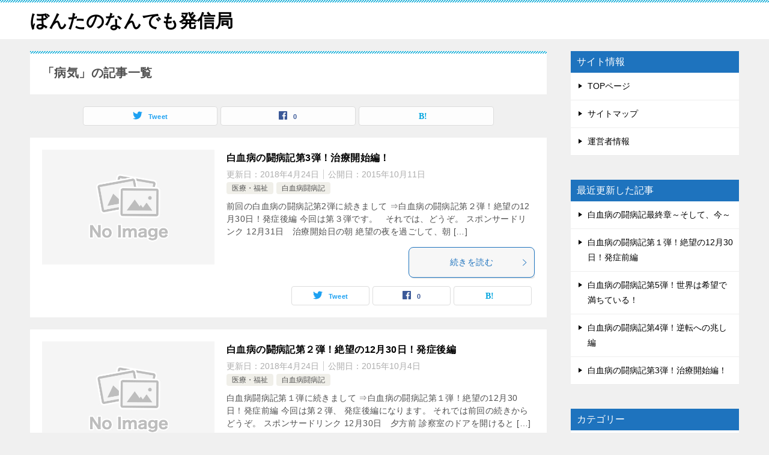

--- FILE ---
content_type: text/html; charset=UTF-8
request_url: https://ironbonta.com/archives/tag/%E7%97%85%E6%B0%97
body_size: 11129
content:
<!doctype html>
<html lang="ja" class="col2">
<head>
	<meta charset="UTF-8">
	<meta name="viewport" content="width=device-width, initial-scale=1">
	<link rel="profile" href="http://gmpg.org/xfn/11">

	<title>「病気」の記事一覧</title>
<style type="text/css">.color01{color: #1e73be;}.color02{color: #0baad6;}.color03{color: #b4e5f3;}.color04{color: #dff3f9;}.color05{color: #e8f7fa;}.color06{color: #d2eff7;}.color07{color: #1e73be;}q{background: #d2eff7;}table:not(.review-table) thead th{border-color: #0baad6;background-color: #0baad6;}a:hover,a:active,a:focus{color: #1e73be;}.keni-header_wrap{background-image: linear-gradient(-45deg,#fff 25%,#0baad6 25%, #0baad6 50%,#fff 50%, #fff 75%,#0baad6 75%, #0baad6);}.keni-header_cont .header-mail .btn_header{color: #1e73be;}.site-title > a span{color: #1e73be;}.keni-breadcrumb-list li a:hover,.keni-breadcrumb-list li a:active,.keni-breadcrumb-list li a:focus{color: #1e73be;}.keni-section h1:not(.title_no-style){background-image: linear-gradient(-45deg,#fff 25%,#0baad6 25%, #0baad6 50%,#fff 50%, #fff 75%,#0baad6 75%, #0baad6);}.archive_title{background-image: linear-gradient(-45deg,#fff 25%,#0baad6 25%, #0baad6 50%,#fff 50%, #fff 75%,#0baad6 75%, #0baad6);} h2:not(.title_no-style){background: #0baad6;}.profile-box-title {background: #0baad6;}.keni-related-title {background: #0baad6;}.comments-area h2 {background: #0baad6;}h3:not(.title_no-style){border-top-color: #0baad6;border-bottom-color: #0baad6;color: #1e73be;}h4:not(.title_no-style){border-bottom-color: #0baad6;color: #1e73be;}h5:not(.title_no-style){color: #1e73be;}.keni-section h1 a:hover,.keni-section h1 a:active,.keni-section h1 a:focus,.keni-section h3 a:hover,.keni-section h3 a:active,.keni-section h3 a:focus,.keni-section h4 a:hover,.keni-section h4 a:active,.keni-section h4 a:focus,.keni-section h5 a:hover,.keni-section h5 a:active,.keni-section h5 a:focus,.keni-section h6 a:hover,.keni-section h6 a:active,.keni-section h6 a:focus{color: #1e73be;}.keni-section .sub-section_title {background: #1e73be;}.btn_style01{border-color: #1e73be;color: #1e73be;}.btn_style02{border-color: #1e73be;color: #1e73be;}.btn_style03{background: #0baad6;}.entry-list .entry_title a:hover,.entry-list .entry_title a:active,.entry-list .entry_title a:focus{color: #1e73be;}.ently_read-more .btn{border-color: #1e73be;color: #1e73be;}.profile-box{background-color: #e8f7fa;}.advance-billing-box_next-title{color: #b4e5f3;}.step-chart li:nth-child(2){background-color: #dff3f9;}.step-chart_style01 li:nth-child(2)::after,.step-chart_style02 li:nth-child(2)::after{border-top-color: #dff3f9;}.step-chart li:nth-child(3){background-color: #b4e5f3;}.step-chart_style01 li:nth-child(3)::after,.step-chart_style02 li:nth-child(3)::after{border-top-color: #b4e5f3;}.step-chart li:nth-child(4){background-color: #0baad6;}.step-chart_style01 li:nth-child(4)::after,.step-chart_style02 li:nth-child(4)::after{border-top-color: #0baad6;}.toc-area_inner .toc-area_list > li::before{background: #0baad6;}.toc_title{color: #1e73be;}.list_style02 li::before{background: #0baad6;}.dl_style02 dt{background: #0baad6;}.dl_style02 dd{background: #dff3f9;}.accordion-list dt{background: #0baad6;}.ranking-list .review_desc_title{color: #1e73be;}.review_desc{background-color: #e8f7fa;}.item-box .item-box_title{color: #1e73be;}.item-box02{background-image: linear-gradient(-45deg,#fff 25%,#0baad6 25%, #0baad6 50%,#fff 50%, #fff 75%,#0baad6 75%, #0baad6);}.item-box02 .item-box_inner{background-color: #e8f7fa;}.item-box02 .item-box_title{background-color: #0baad6;}.item-box03 .item-box_title{background-color: #0baad6;}.box_style01{background-image: linear-gradient(-45deg,#fff 25%,#0baad6 25%, #0baad6 50%,#fff 50%, #fff 75%,#0baad6 75%, #0baad6);}.box_style01 .box_inner{background-color: #e8f7fa;}.box_style03{background: #e8f7fa;}.box_style06{background-color: #e8f7fa;}.cast-box{background-image: linear-gradient(-45deg,#fff 25%,#0baad6 25%, #0baad6 50%,#fff 50%, #fff 75%,#0baad6 75%, #0baad6);}.cast-box .cast_name,.cast-box_sub .cast_name{color: #1e73be;}.widget .cast-box_sub .cast-box_sub_title{background-image: linear-gradient(-45deg,#0baad6 25%, #0baad6 50%,#fff 50%, #fff 75%,#0baad6 75%, #0baad6);}.voice_styl02{background-color: #e8f7fa;}.voice_styl03{background-image: linear-gradient(-45deg,#fff 25%,#e8f7fa 25%, #e8f7fa 50%,#fff 50%, #fff 75%,#e8f7fa 75%, #e8f7fa);}.voice-box .voice_title{color: #1e73be;}.chat_style02 .bubble{background-color: #0baad6;}.chat_style02 .bubble .bubble_in{border-color: #0baad6;}.related-entry-list .related-entry_title a:hover,.related-entry-list .related-entry_title a:active,.related-entry-list .related-entry_title a:focus{color: #1e73be;}.interval01 span{background-color: #0baad6;}.interval02 span{background-color: #0baad6;}.page-nav .current,.page-nav li a:hover,.page-nav li a:active,.page-nav li a:focus{background: #0baad6;}.page-nav-bf .page-nav_next:hover,.page-nav-bf .page-nav_next:active,.page-nav-bf .page-nav_next:focus,.page-nav-bf .page-nav_prev:hover,.page-nav-bf .page-nav_prev:active,.page-nav-bf .page-nav_prev:focus{color: #1e73be;}.nav-links .nav-next a:hover, .nav-links .nav-next a:active, .nav-links .nav-next a:focus, .nav-links .nav-previous a:hover, .nav-links .nav-previous a:active, .nav-links .nav-previous a:focus {color: #1e73be; text-decoration: 'underline'; }.commentary-box .commentary-box_title{color: #0baad6;}.calendar tfoot td a:hover,.calendar tfoot td a:active,.calendar tfoot td a:focus{color: #1e73be;}.form-mailmaga .form-mailmaga_title{color: #0baad6;}.form-login .form-login_title{color: #0baad6;}.form-login-item .form-login_title{color: #0baad6;}.contact-box{background-image: linear-gradient(-45deg,#fff 25%, #0baad6 25%, #0baad6 50%,#fff 50%, #fff 75%,#0baad6 75%, #0baad6);}.contact-box_inner{background-color: #e8f7fa;}.contact-box .contact-box-title{background-color: #0baad6;}.contact-box_tel{color: #1e73be;}.widget_recent_entries .keni-section ul li a:hover,.widget_recent_entries .keni-section ul li a:active,.widget_recent_entries .keni-section ul li a:focus,.widget_archive .keni-section > ul li a:hover,.widget_archive .keni-section > ul li a:active,.widget_archive .keni-section > ul li a:focus,.widget_categories .keni-section > ul li a:hover,.widget_categories .keni-section > ul li a:active,.widget_categories .keni-section > ul li a:focus{color: #1e73be;}.tagcloud a::before{color: #1e73be;}.widget_recent_entries_img .list_widget_recent_entries_img .widget_recent_entries_img_entry_title a:hover,.widget_recent_entries_img .list_widget_recent_entries_img .widget_recent_entries_img_entry_title a:active,.widget_recent_entries_img .list_widget_recent_entries_img .widget_recent_entries_img_entry_title a:focus{color: #1e73be;}.keni-link-card_title a:hover,.keni-link-card_title a:active,.keni-link-card_title a:focus{color: #1e73be;}@media (min-width : 768px){.keni-gnav_inner li a:hover,.keni-gnav_inner li a:active,.keni-gnav_inner li a:focus{border-bottom-color: #0baad6;}.step-chart_style02 li:nth-child(2)::after{border-left-color: #dff3f9;}.step-chart_style02 li:nth-child(3)::after{border-left-color: #b4e5f3;}.step-chart_style02 li:nth-child(4)::after{border-left-color: #0baad6;}.col1 .contact-box_tel{color: #1e73be;}.step-chart_style02 li:nth-child(1)::after,.step-chart_style02 li:nth-child(2)::after,.step-chart_style02 li:nth-child(3)::after,.step-chart_style02 li:nth-child(4)::after{border-top-color: transparent;}}@media (min-width : 920px){.contact-box_tel{color: #1e73be;}}</style>    <script>
        var ajaxurl = 'https://ironbonta.com/wp-admin/admin-ajax.php';
        var sns_cnt = true;
            </script>
	<link rel='dns-prefetch' href='//s.w.org' />
<link rel="alternate" type="application/rss+xml" title="ぼんたのなんでも発信局 &raquo; フィード" href="https://ironbonta.com/feed" />
<link rel="alternate" type="application/rss+xml" title="ぼんたのなんでも発信局 &raquo; コメントフィード" href="https://ironbonta.com/comments/feed" />
<link rel="alternate" type="application/rss+xml" title="ぼんたのなんでも発信局 &raquo; 病気 タグのフィード" href="https://ironbonta.com/archives/tag/%e7%97%85%e6%b0%97/feed" />
		<script type="text/javascript">
			window._wpemojiSettings = {"baseUrl":"https:\/\/s.w.org\/images\/core\/emoji\/12.0.0-1\/72x72\/","ext":".png","svgUrl":"https:\/\/s.w.org\/images\/core\/emoji\/12.0.0-1\/svg\/","svgExt":".svg","source":{"concatemoji":"https:\/\/ironbonta.com\/wp-includes\/js\/wp-emoji-release.min.js?ver=5.3.20"}};
			!function(e,a,t){var n,r,o,i=a.createElement("canvas"),p=i.getContext&&i.getContext("2d");function s(e,t){var a=String.fromCharCode;p.clearRect(0,0,i.width,i.height),p.fillText(a.apply(this,e),0,0);e=i.toDataURL();return p.clearRect(0,0,i.width,i.height),p.fillText(a.apply(this,t),0,0),e===i.toDataURL()}function c(e){var t=a.createElement("script");t.src=e,t.defer=t.type="text/javascript",a.getElementsByTagName("head")[0].appendChild(t)}for(o=Array("flag","emoji"),t.supports={everything:!0,everythingExceptFlag:!0},r=0;r<o.length;r++)t.supports[o[r]]=function(e){if(!p||!p.fillText)return!1;switch(p.textBaseline="top",p.font="600 32px Arial",e){case"flag":return s([127987,65039,8205,9895,65039],[127987,65039,8203,9895,65039])?!1:!s([55356,56826,55356,56819],[55356,56826,8203,55356,56819])&&!s([55356,57332,56128,56423,56128,56418,56128,56421,56128,56430,56128,56423,56128,56447],[55356,57332,8203,56128,56423,8203,56128,56418,8203,56128,56421,8203,56128,56430,8203,56128,56423,8203,56128,56447]);case"emoji":return!s([55357,56424,55356,57342,8205,55358,56605,8205,55357,56424,55356,57340],[55357,56424,55356,57342,8203,55358,56605,8203,55357,56424,55356,57340])}return!1}(o[r]),t.supports.everything=t.supports.everything&&t.supports[o[r]],"flag"!==o[r]&&(t.supports.everythingExceptFlag=t.supports.everythingExceptFlag&&t.supports[o[r]]);t.supports.everythingExceptFlag=t.supports.everythingExceptFlag&&!t.supports.flag,t.DOMReady=!1,t.readyCallback=function(){t.DOMReady=!0},t.supports.everything||(n=function(){t.readyCallback()},a.addEventListener?(a.addEventListener("DOMContentLoaded",n,!1),e.addEventListener("load",n,!1)):(e.attachEvent("onload",n),a.attachEvent("onreadystatechange",function(){"complete"===a.readyState&&t.readyCallback()})),(n=t.source||{}).concatemoji?c(n.concatemoji):n.wpemoji&&n.twemoji&&(c(n.twemoji),c(n.wpemoji)))}(window,document,window._wpemojiSettings);
		</script>
		<style type="text/css">
img.wp-smiley,
img.emoji {
	display: inline !important;
	border: none !important;
	box-shadow: none !important;
	height: 1em !important;
	width: 1em !important;
	margin: 0 .07em !important;
	vertical-align: -0.1em !important;
	background: none !important;
	padding: 0 !important;
}
</style>
	<link rel='stylesheet' id='wp-block-library-css'  href='https://ironbonta.com/wp-includes/css/dist/block-library/style.min.css?ver=5.3.20' type='text/css' media='all' />
<link rel='stylesheet' id='wp-block-library-theme-css'  href='https://ironbonta.com/wp-includes/css/dist/block-library/theme.min.css?ver=5.3.20' type='text/css' media='all' />
<link rel='stylesheet' id='wp-components-css'  href='https://ironbonta.com/wp-includes/css/dist/components/style.min.css?ver=5.3.20' type='text/css' media='all' />
<link rel='stylesheet' id='wp-editor-font-css'  href='https://fonts.googleapis.com/css?family=Noto+Serif+JP%3A400%2C700&#038;ver=5.3.20' type='text/css' media='all' />
<link rel='stylesheet' id='wp-block-editor-css'  href='https://ironbonta.com/wp-includes/css/dist/block-editor/style.min.css?ver=5.3.20' type='text/css' media='all' />
<link rel='stylesheet' id='wp-nux-css'  href='https://ironbonta.com/wp-includes/css/dist/nux/style.min.css?ver=5.3.20' type='text/css' media='all' />
<link rel='stylesheet' id='wp-editor-css'  href='https://ironbonta.com/wp-includes/css/dist/editor/style.min.css?ver=5.3.20' type='text/css' media='all' />
<link rel='stylesheet' id='keni_block-cgb-style-css-css'  href='https://ironbonta.com/wp-content/themes/keni80_wp_standard_all_201912311722/keni/module/keni-block-editor/dist/blocks.style.build.css' type='text/css' media='all' />
<link rel='stylesheet' id='contact-form-7-css'  href='https://ironbonta.com/wp-content/plugins/contact-form-7/includes/css/styles.css?ver=5.1.7' type='text/css' media='all' />
<link rel='stylesheet' id='toc-screen-css'  href='https://ironbonta.com/wp-content/plugins/table-of-contents-plus/screen.min.css?ver=2002' type='text/css' media='all' />
<link rel='stylesheet' id='keni-style-css'  href='https://ironbonta.com/wp-content/themes/keni80_wp_standard_all_201912311722/style.css?ver=5.3.20' type='text/css' media='all' />
<link rel='stylesheet' id='keni_base-css'  href='https://ironbonta.com/wp-content/themes/keni80_wp_standard_all_201912311722/base.css?ver=5.3.20' type='text/css' media='all' />
<link rel='stylesheet' id='keni-advanced-css'  href='https://ironbonta.com/wp-content/themes/keni80_wp_standard_all_201912311722/advanced.css?ver=5.3.20' type='text/css' media='all' />
<link rel="canonical" href="http://ironbonta.com/archives/tag/%e7%97%85%e6%b0%97" />
<link rel='https://api.w.org/' href='https://ironbonta.com/wp-json/' />
<link rel="EditURI" type="application/rsd+xml" title="RSD" href="https://ironbonta.com/xmlrpc.php?rsd" />
<meta name="description" content="ぼんたのなんでも発信局の「病気」の記事一覧です。">
        <!--OGP-->
		<meta property="og:type" content="article" />
<meta property="og:url" content="http://ironbonta.com/archives/tag/%e7%97%85%e6%b0%97" />
        <meta property="og:title" content="「病気」の記事一覧"/>
        <meta property="og:description" content="ぼんたのなんでも発信局の「病気」の記事一覧です。">
        <meta property="og:site_name" content="ぼんたのなんでも発信局">
        <meta property="og:image" content="">
		        <meta property="og:locale" content="ja_JP">
		        <!--OGP-->
		<style type="text/css">.recentcomments a{display:inline !important;padding:0 !important;margin:0 !important;}</style><link rel="next" href="https://ironbonta.com/archives/tag/%E7%97%85%E6%B0%97/page/2" />
	<script data-ad-client="ca-pub-8739709497766123" async src="https://pagead2.googlesyndication.com/pagead/js/adsbygoogle.js"></script>
</head>

<body class="archive tag tag-13 no-gn"><!--ページの属性-->

<div id="top" class="keni-container">

<!--▼▼ ヘッダー ▼▼-->
<div class="keni-header_wrap">
	<div class="keni-header_outer">
		
		<header class="keni-header keni-header_col1">
			<div class="keni-header_inner">

							<p class="site-title"><a href="https://ironbonta.com/" rel="home">ぼんたのなんでも発信局</a></p>
			
			<div class="keni-header_cont">
						</div>

			</div><!--keni-header_inner-->
		</header><!--keni-header-->	</div><!--keni-header_outer-->
</div><!--keni-header_wrap-->
<!--▲▲ ヘッダー ▲▲-->

<div id="click-space"></div>




<div class="keni-main_wrap">
	<div class="keni-main_outer">
		<!--▼▼ メインコンテンツ ▼▼-->
		<main id="main" class="keni-main">
			<div class="keni-main_inner">
				<div class="archive_title_wrap">
					<h1 class="archive_title">「病気」の記事一覧</h1>				</div>

				<aside class="free-area free-area_before-title">
									</aside><!-- #secondary -->

																<aside class="sns-btn_wrap sns-btn_wrap_s">
                            <div class="sns-btn_tw" data-url="https://ironbonta.com/archives/tag/%e7%97%85%e6%b0%97" data-title="%E3%80%8C%E7%97%85%E6%B0%97%E3%80%8D%E3%81%AE%E8%A8%98%E4%BA%8B%E4%B8%80%E8%A6%A7"></div>
        <div class="sns-btn_fb" data-url="https://ironbonta.com/archives/tag/%e7%97%85%e6%b0%97" data-title="%E3%80%8C%E7%97%85%E6%B0%97%E3%80%8D%E3%81%AE%E8%A8%98%E4%BA%8B%E4%B8%80%E8%A6%A7"></div>
        <div class="sns-btn_hatena" data-url="https://ironbonta.com/archives/tag/%e7%97%85%e6%b0%97" data-title="%E3%80%8C%E7%97%85%E6%B0%97%E3%80%8D%E3%81%AE%E8%A8%98%E4%BA%8B%E4%B8%80%E8%A6%A7"></div>
						</aside>
				
										<div class="keni-section_wrap keni-section_wrap_style02"><div class="keni-section"><div class="entry-list entry-list_style01">
<article id="post-3881" class="post-3881 post type-post status-publish format-standard category-64 category-416 tag-419 tag-13 tag-421 tag-417 tag-418 entry-list_item">
	<div class="entry">
		<figure class="entry_thumb">
			<a href="https://ironbonta.com/archives/3881">
								<img src="https://ironbonta.com/wp-content/themes/keni80_wp_standard_all_201912311722/images/no-image.jpg">
								</a>
		</figure>
		<div class="entry_inner">
			<h2 class="entry_title"><a href="https://ironbonta.com/archives/3881">白血病の闘病記第3弾！治療開始編！</a></h2>
			<div class="entry_status">
		<ul class="entry_date">
		<li class="entry_date_item">更新日：<time itemprop="dateModified" datetime="2018-04-24T23:31:16+09:00" content="2018-04-24T23:31:16+09:00">2018年4月24日</time></li>		<li class="entry_date_item">公開日：<time itemprop="datePublished" datetime="2015-10-11T02:36:41+09:00" content="2015-10-11T02:36:41+09:00">2015年10月11日</time></li>	</ul>
		<ul class="entry_category">
		<li class="entry_category_item %e5%8c%bb%e7%99%82%e3%83%bb%e7%a6%8f%e7%a5%89"><a href="https://ironbonta.com/archives/category/%e5%8c%bb%e7%99%82%e3%83%bb%e7%a6%8f%e7%a5%89">医療・福祉</a></li><li class="entry_category_item %e7%99%bd%e8%a1%80%e7%97%85%e9%97%98%e7%97%85%e8%a8%98"><a href="https://ironbonta.com/archives/category/%e7%99%bd%e8%a1%80%e7%97%85%e9%97%98%e7%97%85%e8%a8%98">白血病闘病記</a></li>	</ul>
</div>
			<div class="entry_description">
			前回の白血病の闘病記第2弾に続きまして ⇒白血病の闘病記第２弾！絶望の12月30日！発症後編 今回は第３弾です。 &nbsp; それでは、どうぞ。 スポンサードリンク 12月31日　治療開始日の朝 絶望の夜を過ごして、朝 [&hellip;]			</div>
			<div class="ently_read-more">
				<a href="https://ironbonta.com/archives/3881" class="btn dir-arw_r"><span class="icon_arrow_s_right"></span>続きを読む</a>
			</div>
		</div>
				<aside class="sns-btn_wrap">
	        <div class="sns-btn_tw" data-url="https://ironbonta.com/archives/3881" data-title="%E7%99%BD%E8%A1%80%E7%97%85%E3%81%AE%E9%97%98%E7%97%85%E8%A8%98%E7%AC%AC3%E5%BC%BE%EF%BC%81%E6%B2%BB%E7%99%82%E9%96%8B%E5%A7%8B%E7%B7%A8%EF%BC%81"></div>
        <div class="sns-btn_fb" data-url="https://ironbonta.com/archives/3881" data-title="%E7%99%BD%E8%A1%80%E7%97%85%E3%81%AE%E9%97%98%E7%97%85%E8%A8%98%E7%AC%AC3%E5%BC%BE%EF%BC%81%E6%B2%BB%E7%99%82%E9%96%8B%E5%A7%8B%E7%B7%A8%EF%BC%81"></div>
        <div class="sns-btn_hatena" data-url="https://ironbonta.com/archives/3881" data-title="%E7%99%BD%E8%A1%80%E7%97%85%E3%81%AE%E9%97%98%E7%97%85%E8%A8%98%E7%AC%AC3%E5%BC%BE%EF%BC%81%E6%B2%BB%E7%99%82%E9%96%8B%E5%A7%8B%E7%B7%A8%EF%BC%81"></div>
		</aside>			</div>
</article>

<article id="post-3852" class="post-3852 post type-post status-publish format-standard category-64 category-416 tag-419 tag-13 tag-421 tag-417 tag-418 entry-list_item">
	<div class="entry">
		<figure class="entry_thumb">
			<a href="https://ironbonta.com/archives/3852">
								<img src="https://ironbonta.com/wp-content/themes/keni80_wp_standard_all_201912311722/images/no-image.jpg">
								</a>
		</figure>
		<div class="entry_inner">
			<h2 class="entry_title"><a href="https://ironbonta.com/archives/3852">白血病の闘病記第２弾！絶望の12月30日！発症後編</a></h2>
			<div class="entry_status">
		<ul class="entry_date">
		<li class="entry_date_item">更新日：<time itemprop="dateModified" datetime="2018-04-24T09:51:03+09:00" content="2018-04-24T09:51:03+09:00">2018年4月24日</time></li>		<li class="entry_date_item">公開日：<time itemprop="datePublished" datetime="2015-10-04T22:06:36+09:00" content="2015-10-04T22:06:36+09:00">2015年10月4日</time></li>	</ul>
		<ul class="entry_category">
		<li class="entry_category_item %e5%8c%bb%e7%99%82%e3%83%bb%e7%a6%8f%e7%a5%89"><a href="https://ironbonta.com/archives/category/%e5%8c%bb%e7%99%82%e3%83%bb%e7%a6%8f%e7%a5%89">医療・福祉</a></li><li class="entry_category_item %e7%99%bd%e8%a1%80%e7%97%85%e9%97%98%e7%97%85%e8%a8%98"><a href="https://ironbonta.com/archives/category/%e7%99%bd%e8%a1%80%e7%97%85%e9%97%98%e7%97%85%e8%a8%98">白血病闘病記</a></li>	</ul>
</div>
			<div class="entry_description">
			白血病闘病記第１弾に続きまして ⇒白血病の闘病記第１弾！絶望の12月30日！発症前編 今回は第２弾、 発症後編になります。 それでは前回の続きからどうぞ。 スポンサードリンク 12月30日　夕方前 診察室のドアを開けると [&hellip;]			</div>
			<div class="ently_read-more">
				<a href="https://ironbonta.com/archives/3852" class="btn dir-arw_r"><span class="icon_arrow_s_right"></span>続きを読む</a>
			</div>
		</div>
				<aside class="sns-btn_wrap">
	        <div class="sns-btn_tw" data-url="https://ironbonta.com/archives/3852" data-title="%E7%99%BD%E8%A1%80%E7%97%85%E3%81%AE%E9%97%98%E7%97%85%E8%A8%98%E7%AC%AC%EF%BC%92%E5%BC%BE%EF%BC%81%E7%B5%B6%E6%9C%9B%E3%81%AE12%E6%9C%8830%E6%97%A5%EF%BC%81%E7%99%BA%E7%97%87%E5%BE%8C%E7%B7%A8"></div>
        <div class="sns-btn_fb" data-url="https://ironbonta.com/archives/3852" data-title="%E7%99%BD%E8%A1%80%E7%97%85%E3%81%AE%E9%97%98%E7%97%85%E8%A8%98%E7%AC%AC%EF%BC%92%E5%BC%BE%EF%BC%81%E7%B5%B6%E6%9C%9B%E3%81%AE12%E6%9C%8830%E6%97%A5%EF%BC%81%E7%99%BA%E7%97%87%E5%BE%8C%E7%B7%A8"></div>
        <div class="sns-btn_hatena" data-url="https://ironbonta.com/archives/3852" data-title="%E7%99%BD%E8%A1%80%E7%97%85%E3%81%AE%E9%97%98%E7%97%85%E8%A8%98%E7%AC%AC%EF%BC%92%E5%BC%BE%EF%BC%81%E7%B5%B6%E6%9C%9B%E3%81%AE12%E6%9C%8830%E6%97%A5%EF%BC%81%E7%99%BA%E7%97%87%E5%BE%8C%E7%B7%A8"></div>
		</aside>			</div>
</article>

<article id="post-3376" class="post-3376 post type-post status-publish format-standard category-277 category-64 category-89 tag-302 tag-303 tag-13 tag-217 tag-301 entry-list_item">
	<div class="entry">
		<figure class="entry_thumb">
			<a href="https://ironbonta.com/archives/3376">
								<img src="https://ironbonta.com/wp-content/themes/keni80_wp_standard_all_201912311722/images/no-image.jpg">
								</a>
		</figure>
		<div class="entry_inner">
			<h2 class="entry_title"><a href="https://ironbonta.com/archives/3376">病気のあるあるネタ！風邪を引くとこんな感じだよね編～！</a></h2>
			<div class="entry_status">
		<ul class="entry_date">
		<li class="entry_date_item">更新日：<time itemprop="dateModified" datetime="2014-11-09T20:35:29+09:00" content="2014-11-09T20:35:29+09:00">2014年11月9日</time></li>		<li class="entry_date_item">公開日：<time itemprop="datePublished" datetime="2014-11-08T08:33:13+09:00" content="2014-11-08T08:33:13+09:00">2014年11月8日</time></li>	</ul>
		<ul class="entry_category">
		<li class="entry_category_item %e3%81%82%e3%82%8b%e3%81%82%e3%82%8b"><a href="https://ironbonta.com/archives/category/%e3%81%82%e3%82%8b%e3%81%82%e3%82%8b">あるある</a></li><li class="entry_category_item %e5%8c%bb%e7%99%82%e3%83%bb%e7%a6%8f%e7%a5%89"><a href="https://ironbonta.com/archives/category/%e5%8c%bb%e7%99%82%e3%83%bb%e7%a6%8f%e7%a5%89">医療・福祉</a></li><li class="entry_category_item %e7%be%8e%e5%ae%b9%e3%83%bb%e5%81%a5%e5%ba%b7"><a href="https://ironbonta.com/archives/category/%e7%be%8e%e5%ae%b9%e3%83%bb%e5%81%a5%e5%ba%b7">美容・健康</a></li>	</ul>
</div>
			<div class="entry_description">
			人類の宿敵、それは。。。 &nbsp; 病気！！ まぁ病気といっても90％くらいは、ただの風邪だと思いますが(笑) &nbsp; 今回はそんな人類の宿敵、 病気・風邪のあるあるを集めてきました。 &nbsp; 誰でも苦し [&hellip;]			</div>
			<div class="ently_read-more">
				<a href="https://ironbonta.com/archives/3376" class="btn dir-arw_r"><span class="icon_arrow_s_right"></span>続きを読む</a>
			</div>
		</div>
				<aside class="sns-btn_wrap">
	        <div class="sns-btn_tw" data-url="https://ironbonta.com/archives/3376" data-title="%E7%97%85%E6%B0%97%E3%81%AE%E3%81%82%E3%82%8B%E3%81%82%E3%82%8B%E3%83%8D%E3%82%BF%EF%BC%81%E9%A2%A8%E9%82%AA%E3%82%92%E5%BC%95%E3%81%8F%E3%81%A8%E3%81%93%E3%82%93%E3%81%AA%E6%84%9F%E3%81%98%E3%81%A0%E3%82%88%E3%81%AD%E7%B7%A8%EF%BD%9E%EF%BC%81"></div>
        <div class="sns-btn_fb" data-url="https://ironbonta.com/archives/3376" data-title="%E7%97%85%E6%B0%97%E3%81%AE%E3%81%82%E3%82%8B%E3%81%82%E3%82%8B%E3%83%8D%E3%82%BF%EF%BC%81%E9%A2%A8%E9%82%AA%E3%82%92%E5%BC%95%E3%81%8F%E3%81%A8%E3%81%93%E3%82%93%E3%81%AA%E6%84%9F%E3%81%98%E3%81%A0%E3%82%88%E3%81%AD%E7%B7%A8%EF%BD%9E%EF%BC%81"></div>
        <div class="sns-btn_hatena" data-url="https://ironbonta.com/archives/3376" data-title="%E7%97%85%E6%B0%97%E3%81%AE%E3%81%82%E3%82%8B%E3%81%82%E3%82%8B%E3%83%8D%E3%82%BF%EF%BC%81%E9%A2%A8%E9%82%AA%E3%82%92%E5%BC%95%E3%81%8F%E3%81%A8%E3%81%93%E3%82%93%E3%81%AA%E6%84%9F%E3%81%98%E3%81%A0%E3%82%88%E3%81%AD%E7%B7%A8%EF%BD%9E%EF%BC%81"></div>
		</aside>			</div>
</article>

<article id="post-2595" class="post-2595 post type-post status-publish format-standard category-169 category-64 category-175 category-89 tag-186 tag-187 tag-45 tag-13 tag-129 entry-list_item">
	<div class="entry">
		<figure class="entry_thumb">
			<a href="https://ironbonta.com/archives/2595">
								<img src="https://ironbonta.com/wp-content/themes/keni80_wp_standard_all_201912311722/images/no-image.jpg">
								</a>
		</figure>
		<div class="entry_inner">
			<h2 class="entry_title"><a href="https://ironbonta.com/archives/2595">しゃっくりが止まらない！？原因と良い止め方教えます！</a></h2>
			<div class="entry_status">
		<ul class="entry_date">
		<li class="entry_date_item">更新日：<time itemprop="dateModified" datetime="2014-07-06T10:23:17+09:00" content="2014-07-06T10:23:17+09:00">2014年7月6日</time></li>		<li class="entry_date_item">公開日：<time itemprop="datePublished" datetime="2014-03-28T08:21:57+09:00" content="2014-03-28T08:21:57+09:00">2014年3月28日</time></li>	</ul>
		<ul class="entry_category">
		<li class="entry_category_item %e3%81%8a%e5%bd%b9%e7%ab%8b%e3%81%a1"><a href="https://ironbonta.com/archives/category/%e3%81%8a%e5%bd%b9%e7%ab%8b%e3%81%a1">お役立ち</a></li><li class="entry_category_item %e5%8c%bb%e7%99%82%e3%83%bb%e7%a6%8f%e7%a5%89"><a href="https://ironbonta.com/archives/category/%e5%8c%bb%e7%99%82%e3%83%bb%e7%a6%8f%e7%a5%89">医療・福祉</a></li><li class="entry_category_item %e7%94%9f%e6%b4%bb"><a href="https://ironbonta.com/archives/category/%e7%94%9f%e6%b4%bb">生活</a></li><li class="entry_category_item %e7%be%8e%e5%ae%b9%e3%83%bb%e5%81%a5%e5%ba%b7"><a href="https://ironbonta.com/archives/category/%e7%be%8e%e5%ae%b9%e3%83%bb%e5%81%a5%e5%ba%b7">美容・健康</a></li>	</ul>
</div>
			<div class="entry_description">
			ヒック、ヒック、ヒック。。。 あれ、なんかおかしい？ &nbsp; ヒック、ヒック。。。 「しゃ、しゃっくりが止まらない(＠_＠;)！！？」 なんて、経験は誰でもありますよね？ &nbsp; と、いうか、今まさに、その状 [&hellip;]			</div>
			<div class="ently_read-more">
				<a href="https://ironbonta.com/archives/2595" class="btn dir-arw_r"><span class="icon_arrow_s_right"></span>続きを読む</a>
			</div>
		</div>
				<aside class="sns-btn_wrap">
	        <div class="sns-btn_tw" data-url="https://ironbonta.com/archives/2595" data-title="%E3%81%97%E3%82%83%E3%81%A3%E3%81%8F%E3%82%8A%E3%81%8C%E6%AD%A2%E3%81%BE%E3%82%89%E3%81%AA%E3%81%84%EF%BC%81%EF%BC%9F%E5%8E%9F%E5%9B%A0%E3%81%A8%E8%89%AF%E3%81%84%E6%AD%A2%E3%82%81%E6%96%B9%E6%95%99%E3%81%88%E3%81%BE%E3%81%99%EF%BC%81"></div>
        <div class="sns-btn_fb" data-url="https://ironbonta.com/archives/2595" data-title="%E3%81%97%E3%82%83%E3%81%A3%E3%81%8F%E3%82%8A%E3%81%8C%E6%AD%A2%E3%81%BE%E3%82%89%E3%81%AA%E3%81%84%EF%BC%81%EF%BC%9F%E5%8E%9F%E5%9B%A0%E3%81%A8%E8%89%AF%E3%81%84%E6%AD%A2%E3%82%81%E6%96%B9%E6%95%99%E3%81%88%E3%81%BE%E3%81%99%EF%BC%81"></div>
        <div class="sns-btn_hatena" data-url="https://ironbonta.com/archives/2595" data-title="%E3%81%97%E3%82%83%E3%81%A3%E3%81%8F%E3%82%8A%E3%81%8C%E6%AD%A2%E3%81%BE%E3%82%89%E3%81%AA%E3%81%84%EF%BC%81%EF%BC%9F%E5%8E%9F%E5%9B%A0%E3%81%A8%E8%89%AF%E3%81%84%E6%AD%A2%E3%82%81%E6%96%B9%E6%95%99%E3%81%88%E3%81%BE%E3%81%99%EF%BC%81"></div>
		</aside>			</div>
</article>

<article id="post-2482" class="post-2482 post type-post status-publish format-standard category-169 category-175 tag-180 tag-13 tag-116 tag-106 entry-list_item">
	<div class="entry">
		<figure class="entry_thumb">
			<a href="https://ironbonta.com/archives/2482">
								<img src="https://ironbonta.com/wp-content/themes/keni80_wp_standard_all_201912311722/images/no-image.jpg">
								</a>
		</figure>
		<div class="entry_inner">
			<h2 class="entry_title"><a href="https://ironbonta.com/archives/2482">カビを食べた場合の影響とは？処置は必要なの？</a></h2>
			<div class="entry_status">
		<ul class="entry_date">
		<li class="entry_date_item">更新日：<time itemprop="dateModified" datetime="2014-07-06T10:32:32+09:00" content="2014-07-06T10:32:32+09:00">2014年7月6日</time></li>		<li class="entry_date_item">公開日：<time itemprop="datePublished" datetime="2014-03-10T20:45:07+09:00" content="2014-03-10T20:45:07+09:00">2014年3月10日</time></li>	</ul>
		<ul class="entry_category">
		<li class="entry_category_item %e3%81%8a%e5%bd%b9%e7%ab%8b%e3%81%a1"><a href="https://ironbonta.com/archives/category/%e3%81%8a%e5%bd%b9%e7%ab%8b%e3%81%a1">お役立ち</a></li><li class="entry_category_item %e7%94%9f%e6%b4%bb"><a href="https://ironbonta.com/archives/category/%e7%94%9f%e6%b4%bb">生活</a></li>	</ul>
</div>
			<div class="entry_description">
			「ちょっと日がたったけど、大丈夫だよね」 と、パンをひとかじり。。。。 よ～～～く見てみると、そこには「カビ」が！！(＠_＠;) 「や、やばい！！」 と、思った時には、もうパンは胃袋の中。。。 &nbsp; こうなってし [&hellip;]			</div>
			<div class="ently_read-more">
				<a href="https://ironbonta.com/archives/2482" class="btn dir-arw_r"><span class="icon_arrow_s_right"></span>続きを読む</a>
			</div>
		</div>
				<aside class="sns-btn_wrap">
	        <div class="sns-btn_tw" data-url="https://ironbonta.com/archives/2482" data-title="%E3%82%AB%E3%83%93%E3%82%92%E9%A3%9F%E3%81%B9%E3%81%9F%E5%A0%B4%E5%90%88%E3%81%AE%E5%BD%B1%E9%9F%BF%E3%81%A8%E3%81%AF%EF%BC%9F%E5%87%A6%E7%BD%AE%E3%81%AF%E5%BF%85%E8%A6%81%E3%81%AA%E3%81%AE%EF%BC%9F"></div>
        <div class="sns-btn_fb" data-url="https://ironbonta.com/archives/2482" data-title="%E3%82%AB%E3%83%93%E3%82%92%E9%A3%9F%E3%81%B9%E3%81%9F%E5%A0%B4%E5%90%88%E3%81%AE%E5%BD%B1%E9%9F%BF%E3%81%A8%E3%81%AF%EF%BC%9F%E5%87%A6%E7%BD%AE%E3%81%AF%E5%BF%85%E8%A6%81%E3%81%AA%E3%81%AE%EF%BC%9F"></div>
        <div class="sns-btn_hatena" data-url="https://ironbonta.com/archives/2482" data-title="%E3%82%AB%E3%83%93%E3%82%92%E9%A3%9F%E3%81%B9%E3%81%9F%E5%A0%B4%E5%90%88%E3%81%AE%E5%BD%B1%E9%9F%BF%E3%81%A8%E3%81%AF%EF%BC%9F%E5%87%A6%E7%BD%AE%E3%81%AF%E5%BF%85%E8%A6%81%E3%81%AA%E3%81%AE%EF%BC%9F"></div>
		</aside>			</div>
</article>

<article id="post-1446" class="post-1446 post type-post status-publish format-standard category-64 category-52 category-126 tag-108 tag-110 tag-406 tag-45 tag-13 tag-109 entry-list_item">
	<div class="entry">
		<figure class="entry_thumb">
			<a href="https://ironbonta.com/archives/1446">
								<img src="https://ironbonta.com/wp-content/themes/keni80_wp_standard_all_201912311722/images/no-image.jpg">
								</a>
		</figure>
		<div class="entry_inner">
			<h2 class="entry_title"><a href="https://ironbonta.com/archives/1446">デング熱の症状と感染経路は？子供への対策はどうする？</a></h2>
			<div class="entry_status">
		<ul class="entry_date">
		<li class="entry_date_item">更新日：<time itemprop="dateModified" datetime="2014-09-05T20:54:24+09:00" content="2014-09-05T20:54:24+09:00">2014年9月5日</time></li>		<li class="entry_date_item">公開日：<time itemprop="datePublished" datetime="2014-01-17T21:22:17+09:00" content="2014-01-17T21:22:17+09:00">2014年1月17日</time></li>	</ul>
		<ul class="entry_category">
		<li class="entry_category_item %e5%8c%bb%e7%99%82%e3%83%bb%e7%a6%8f%e7%a5%89"><a href="https://ironbonta.com/archives/category/%e5%8c%bb%e7%99%82%e3%83%bb%e7%a6%8f%e7%a5%89">医療・福祉</a></li><li class="entry_category_item %e6%97%85%e8%a1%8c"><a href="https://ironbonta.com/archives/category/%e6%97%85%e8%a1%8c">旅行</a></li><li class="entry_category_item %e8%87%aa%e7%84%b6"><a href="https://ironbonta.com/archives/category/%e8%87%aa%e7%84%b6">自然</a></li>	</ul>
</div>
			<div class="entry_description">
			日本では、あまり馴染みのない「デング熱」という病気ですが、 全世界では年間約1億人が発症していて、 そのうちの、約25万人が重い症状の「デング出血熱」を きたしていると、いわれています。 &nbsp; 日本にいる限り、デ [&hellip;]			</div>
			<div class="ently_read-more">
				<a href="https://ironbonta.com/archives/1446" class="btn dir-arw_r"><span class="icon_arrow_s_right"></span>続きを読む</a>
			</div>
		</div>
				<aside class="sns-btn_wrap">
	        <div class="sns-btn_tw" data-url="https://ironbonta.com/archives/1446" data-title="%E3%83%87%E3%83%B3%E3%82%B0%E7%86%B1%E3%81%AE%E7%97%87%E7%8A%B6%E3%81%A8%E6%84%9F%E6%9F%93%E7%B5%8C%E8%B7%AF%E3%81%AF%EF%BC%9F%E5%AD%90%E4%BE%9B%E3%81%B8%E3%81%AE%E5%AF%BE%E7%AD%96%E3%81%AF%E3%81%A9%E3%81%86%E3%81%99%E3%82%8B%EF%BC%9F"></div>
        <div class="sns-btn_fb" data-url="https://ironbonta.com/archives/1446" data-title="%E3%83%87%E3%83%B3%E3%82%B0%E7%86%B1%E3%81%AE%E7%97%87%E7%8A%B6%E3%81%A8%E6%84%9F%E6%9F%93%E7%B5%8C%E8%B7%AF%E3%81%AF%EF%BC%9F%E5%AD%90%E4%BE%9B%E3%81%B8%E3%81%AE%E5%AF%BE%E7%AD%96%E3%81%AF%E3%81%A9%E3%81%86%E3%81%99%E3%82%8B%EF%BC%9F"></div>
        <div class="sns-btn_hatena" data-url="https://ironbonta.com/archives/1446" data-title="%E3%83%87%E3%83%B3%E3%82%B0%E7%86%B1%E3%81%AE%E7%97%87%E7%8A%B6%E3%81%A8%E6%84%9F%E6%9F%93%E7%B5%8C%E8%B7%AF%E3%81%AF%EF%BC%9F%E5%AD%90%E4%BE%9B%E3%81%B8%E3%81%AE%E5%AF%BE%E7%AD%96%E3%81%AF%E3%81%A9%E3%81%86%E3%81%99%E3%82%8B%EF%BC%9F"></div>
		</aside>			</div>
</article>

<article id="post-1429" class="post-1429 post type-post status-publish format-standard category-169 category-64 category-175 category-127 category-89 tag-108 tag-161 tag-45 tag-13 tag-160 tag-157 entry-list_item">
	<div class="entry">
		<figure class="entry_thumb">
			<a href="https://ironbonta.com/archives/1429">
								<img src="https://ironbonta.com/wp-content/themes/keni80_wp_standard_all_201912311722/images/no-image.jpg">
								</a>
		</figure>
		<div class="entry_inner">
			<h2 class="entry_title"><a href="https://ironbonta.com/archives/1429">花粉症の対策にはお茶が良い？食べ物ならヨーグルト！</a></h2>
			<div class="entry_status">
		<ul class="entry_date">
		<li class="entry_date_item">更新日：<time itemprop="dateModified" datetime="2014-07-05T23:29:05+09:00" content="2014-07-05T23:29:05+09:00">2014年7月5日</time></li>		<li class="entry_date_item">公開日：<time itemprop="datePublished" datetime="2014-01-14T17:44:35+09:00" content="2014-01-14T17:44:35+09:00">2014年1月14日</time></li>	</ul>
		<ul class="entry_category">
		<li class="entry_category_item %e3%81%8a%e5%bd%b9%e7%ab%8b%e3%81%a1"><a href="https://ironbonta.com/archives/category/%e3%81%8a%e5%bd%b9%e7%ab%8b%e3%81%a1">お役立ち</a></li><li class="entry_category_item %e5%8c%bb%e7%99%82%e3%83%bb%e7%a6%8f%e7%a5%89"><a href="https://ironbonta.com/archives/category/%e5%8c%bb%e7%99%82%e3%83%bb%e7%a6%8f%e7%a5%89">医療・福祉</a></li><li class="entry_category_item %e7%94%9f%e6%b4%bb"><a href="https://ironbonta.com/archives/category/%e7%94%9f%e6%b4%bb">生活</a></li><li class="entry_category_item %e7%a7%91%e5%ad%a6"><a href="https://ironbonta.com/archives/category/%e7%a7%91%e5%ad%a6">科学</a></li><li class="entry_category_item %e7%be%8e%e5%ae%b9%e3%83%bb%e5%81%a5%e5%ba%b7"><a href="https://ironbonta.com/archives/category/%e7%be%8e%e5%ae%b9%e3%83%bb%e5%81%a5%e5%ba%b7">美容・健康</a></li>	</ul>
</div>
			<div class="entry_description">
			花粉症ってつらいですよね。 鼻水やくしゃみが止まらなかったり、 目がかゆくなったりと。。。 中には 「花粉を見るだけで症状が出る」 って人もいますよね(笑) &nbsp; そんな、人類の敵である花粉症の対策には メガネや [&hellip;]			</div>
			<div class="ently_read-more">
				<a href="https://ironbonta.com/archives/1429" class="btn dir-arw_r"><span class="icon_arrow_s_right"></span>続きを読む</a>
			</div>
		</div>
				<aside class="sns-btn_wrap">
	        <div class="sns-btn_tw" data-url="https://ironbonta.com/archives/1429" data-title="%E8%8A%B1%E7%B2%89%E7%97%87%E3%81%AE%E5%AF%BE%E7%AD%96%E3%81%AB%E3%81%AF%E3%81%8A%E8%8C%B6%E3%81%8C%E8%89%AF%E3%81%84%EF%BC%9F%E9%A3%9F%E3%81%B9%E7%89%A9%E3%81%AA%E3%82%89%E3%83%A8%E3%83%BC%E3%82%B0%E3%83%AB%E3%83%88%EF%BC%81"></div>
        <div class="sns-btn_fb" data-url="https://ironbonta.com/archives/1429" data-title="%E8%8A%B1%E7%B2%89%E7%97%87%E3%81%AE%E5%AF%BE%E7%AD%96%E3%81%AB%E3%81%AF%E3%81%8A%E8%8C%B6%E3%81%8C%E8%89%AF%E3%81%84%EF%BC%9F%E9%A3%9F%E3%81%B9%E7%89%A9%E3%81%AA%E3%82%89%E3%83%A8%E3%83%BC%E3%82%B0%E3%83%AB%E3%83%88%EF%BC%81"></div>
        <div class="sns-btn_hatena" data-url="https://ironbonta.com/archives/1429" data-title="%E8%8A%B1%E7%B2%89%E7%97%87%E3%81%AE%E5%AF%BE%E7%AD%96%E3%81%AB%E3%81%AF%E3%81%8A%E8%8C%B6%E3%81%8C%E8%89%AF%E3%81%84%EF%BC%9F%E9%A3%9F%E3%81%B9%E7%89%A9%E3%81%AA%E3%82%89%E3%83%A8%E3%83%BC%E3%82%B0%E3%83%AB%E3%83%88%EF%BC%81"></div>
		</aside>			</div>
</article>

<article id="post-756" class="post-756 post type-post status-publish format-standard category-64 tag-85 tag-13 tag-123 tag-124 entry-list_item">
	<div class="entry">
		<figure class="entry_thumb">
			<a href="https://ironbonta.com/archives/756">
								<img src="https://ironbonta.com/wp-content/themes/keni80_wp_standard_all_201912311722/images/no-image.jpg">
								</a>
		</figure>
		<div class="entry_inner">
			<h2 class="entry_title"><a href="https://ironbonta.com/archives/756">虫垂炎の症状とは？原因は何？</a></h2>
			<div class="entry_status">
		<ul class="entry_date">
		<li class="entry_date_item">更新日：<time itemprop="dateModified" datetime="2014-06-21T11:02:11+09:00" content="2014-06-21T11:02:11+09:00">2014年6月21日</time></li>		<li class="entry_date_item">公開日：<time itemprop="datePublished" datetime="2013-09-21T01:21:00+09:00" content="2013-09-21T01:21:00+09:00">2013年9月21日</time></li>	</ul>
		<ul class="entry_category">
		<li class="entry_category_item %e5%8c%bb%e7%99%82%e3%83%bb%e7%a6%8f%e7%a5%89"><a href="https://ironbonta.com/archives/category/%e5%8c%bb%e7%99%82%e3%83%bb%e7%a6%8f%e7%a5%89">医療・福祉</a></li>	</ul>
</div>
			<div class="entry_description">
			2013年の9月16日にお笑いコンビ、さまぁ～ずの大竹一樹さんが 緊急手術を受けたことで ちょっと知名度のあがった急性虫垂炎。 大事には至らなかったので、何よりですね。 そんなわけで、この記事では虫垂炎について お話した [&hellip;]			</div>
			<div class="ently_read-more">
				<a href="https://ironbonta.com/archives/756" class="btn dir-arw_r"><span class="icon_arrow_s_right"></span>続きを読む</a>
			</div>
		</div>
				<aside class="sns-btn_wrap">
	        <div class="sns-btn_tw" data-url="https://ironbonta.com/archives/756" data-title="%E8%99%AB%E5%9E%82%E7%82%8E%E3%81%AE%E7%97%87%E7%8A%B6%E3%81%A8%E3%81%AF%EF%BC%9F%E5%8E%9F%E5%9B%A0%E3%81%AF%E4%BD%95%EF%BC%9F"></div>
        <div class="sns-btn_fb" data-url="https://ironbonta.com/archives/756" data-title="%E8%99%AB%E5%9E%82%E7%82%8E%E3%81%AE%E7%97%87%E7%8A%B6%E3%81%A8%E3%81%AF%EF%BC%9F%E5%8E%9F%E5%9B%A0%E3%81%AF%E4%BD%95%EF%BC%9F"></div>
        <div class="sns-btn_hatena" data-url="https://ironbonta.com/archives/756" data-title="%E8%99%AB%E5%9E%82%E7%82%8E%E3%81%AE%E7%97%87%E7%8A%B6%E3%81%A8%E3%81%AF%EF%BC%9F%E5%8E%9F%E5%9B%A0%E3%81%AF%E4%BD%95%EF%BC%9F"></div>
		</aside>			</div>
</article>

<article id="post-734" class="post-734 post type-post status-publish format-standard category-64 category-97 category-175 category-89 tag-122 tag-101 tag-110 tag-13 tag-121 entry-list_item">
	<div class="entry">
		<figure class="entry_thumb">
			<a href="https://ironbonta.com/archives/734">
								<img src="https://ironbonta.com/wp-content/themes/keni80_wp_standard_all_201912311722/images/no-image.jpg">
								</a>
		</figure>
		<div class="entry_inner">
			<h2 class="entry_title"><a href="https://ironbonta.com/archives/734">胃腸炎がうつるって！？キスだけでもヤバイ！？</a></h2>
			<div class="entry_status">
		<ul class="entry_date">
		<li class="entry_date_item">更新日：<time itemprop="dateModified" datetime="2014-07-14T22:46:04+09:00" content="2014-07-14T22:46:04+09:00">2014年7月14日</time></li>		<li class="entry_date_item">公開日：<time itemprop="datePublished" datetime="2013-09-13T11:32:50+09:00" content="2013-09-13T11:32:50+09:00">2013年9月13日</time></li>	</ul>
		<ul class="entry_category">
		<li class="entry_category_item %e5%8c%bb%e7%99%82%e3%83%bb%e7%a6%8f%e7%a5%89"><a href="https://ironbonta.com/archives/category/%e5%8c%bb%e7%99%82%e3%83%bb%e7%a6%8f%e7%a5%89">医療・福祉</a></li><li class="entry_category_item %e6%81%8b%e6%84%9b%e3%83%bb%e7%b5%90%e5%a9%9a"><a href="https://ironbonta.com/archives/category/%e6%81%8b%e6%84%9b%e3%83%bb%e7%b5%90%e5%a9%9a">恋愛・結婚</a></li><li class="entry_category_item %e7%94%9f%e6%b4%bb"><a href="https://ironbonta.com/archives/category/%e7%94%9f%e6%b4%bb">生活</a></li><li class="entry_category_item %e7%be%8e%e5%ae%b9%e3%83%bb%e5%81%a5%e5%ba%b7"><a href="https://ironbonta.com/archives/category/%e7%be%8e%e5%ae%b9%e3%83%bb%e5%81%a5%e5%ba%b7">美容・健康</a></li>	</ul>
</div>
			<div class="entry_description">
			お腹がきりきりしたり、下痢しちゃったり、 吐いてしまったりと、胃腸炎はとても辛いですよね。。。 ノロウイルスなんかに感染してしまうと大変です。 と、ゆうわけで この記事では、『胃腸炎』についてお話したいと思います。 スポ [&hellip;]			</div>
			<div class="ently_read-more">
				<a href="https://ironbonta.com/archives/734" class="btn dir-arw_r"><span class="icon_arrow_s_right"></span>続きを読む</a>
			</div>
		</div>
				<aside class="sns-btn_wrap">
	        <div class="sns-btn_tw" data-url="https://ironbonta.com/archives/734" data-title="%E8%83%83%E8%85%B8%E7%82%8E%E3%81%8C%E3%81%86%E3%81%A4%E3%82%8B%E3%81%A3%E3%81%A6%EF%BC%81%EF%BC%9F%E3%82%AD%E3%82%B9%E3%81%A0%E3%81%91%E3%81%A7%E3%82%82%E3%83%A4%E3%83%90%E3%82%A4%EF%BC%81%EF%BC%9F"></div>
        <div class="sns-btn_fb" data-url="https://ironbonta.com/archives/734" data-title="%E8%83%83%E8%85%B8%E7%82%8E%E3%81%8C%E3%81%86%E3%81%A4%E3%82%8B%E3%81%A3%E3%81%A6%EF%BC%81%EF%BC%9F%E3%82%AD%E3%82%B9%E3%81%A0%E3%81%91%E3%81%A7%E3%82%82%E3%83%A4%E3%83%90%E3%82%A4%EF%BC%81%EF%BC%9F"></div>
        <div class="sns-btn_hatena" data-url="https://ironbonta.com/archives/734" data-title="%E8%83%83%E8%85%B8%E7%82%8E%E3%81%8C%E3%81%86%E3%81%A4%E3%82%8B%E3%81%A3%E3%81%A6%EF%BC%81%EF%BC%9F%E3%82%AD%E3%82%B9%E3%81%A0%E3%81%91%E3%81%A7%E3%82%82%E3%83%A4%E3%83%90%E3%82%A4%EF%BC%81%EF%BC%9F"></div>
		</aside>			</div>
</article>

<article id="post-642" class="post-642 post type-post status-publish format-standard category-64 category-175 tag-107 tag-108 tag-110 tag-13 tag-109 tag-106 entry-list_item">
	<div class="entry">
		<figure class="entry_thumb">
			<a href="https://ironbonta.com/archives/642">
								<img src="https://ironbonta.com/wp-content/themes/keni80_wp_standard_all_201912311722/images/no-image.jpg">
								</a>
		</figure>
		<div class="entry_inner">
			<h2 class="entry_title"><a href="https://ironbonta.com/archives/642">セレウス菌の食中毒の症状は？予防するにはどうしたらいい？</a></h2>
			<div class="entry_status">
		<ul class="entry_date">
		<li class="entry_date_item">更新日：<time itemprop="dateModified" datetime="2014-06-17T13:35:18+09:00" content="2014-06-17T13:35:18+09:00">2014年6月17日</time></li>		<li class="entry_date_item">公開日：<time itemprop="datePublished" datetime="2013-08-26T23:00:03+09:00" content="2013-08-26T23:00:03+09:00">2013年8月26日</time></li>	</ul>
		<ul class="entry_category">
		<li class="entry_category_item %e5%8c%bb%e7%99%82%e3%83%bb%e7%a6%8f%e7%a5%89"><a href="https://ironbonta.com/archives/category/%e5%8c%bb%e7%99%82%e3%83%bb%e7%a6%8f%e7%a5%89">医療・福祉</a></li><li class="entry_category_item %e7%94%9f%e6%b4%bb"><a href="https://ironbonta.com/archives/category/%e7%94%9f%e6%b4%bb">生活</a></li>	</ul>
</div>
			<div class="entry_description">
			「セレウス菌」ってご存知ですか？ 食中毒の原因となる菌なのですが、 0-157とかが有名すぎてあまり知らない人が 多いかもしれませね。 セレウス菌の場合、重症化することは稀ですが 高齢者や乳幼児では死亡例もありますので、 [&hellip;]			</div>
			<div class="ently_read-more">
				<a href="https://ironbonta.com/archives/642" class="btn dir-arw_r"><span class="icon_arrow_s_right"></span>続きを読む</a>
			</div>
		</div>
				<aside class="sns-btn_wrap">
	        <div class="sns-btn_tw" data-url="https://ironbonta.com/archives/642" data-title="%E3%82%BB%E3%83%AC%E3%82%A6%E3%82%B9%E8%8F%8C%E3%81%AE%E9%A3%9F%E4%B8%AD%E6%AF%92%E3%81%AE%E7%97%87%E7%8A%B6%E3%81%AF%EF%BC%9F%E4%BA%88%E9%98%B2%E3%81%99%E3%82%8B%E3%81%AB%E3%81%AF%E3%81%A9%E3%81%86%E3%81%97%E3%81%9F%E3%82%89%E3%81%84%E3%81%84%EF%BC%9F"></div>
        <div class="sns-btn_fb" data-url="https://ironbonta.com/archives/642" data-title="%E3%82%BB%E3%83%AC%E3%82%A6%E3%82%B9%E8%8F%8C%E3%81%AE%E9%A3%9F%E4%B8%AD%E6%AF%92%E3%81%AE%E7%97%87%E7%8A%B6%E3%81%AF%EF%BC%9F%E4%BA%88%E9%98%B2%E3%81%99%E3%82%8B%E3%81%AB%E3%81%AF%E3%81%A9%E3%81%86%E3%81%97%E3%81%9F%E3%82%89%E3%81%84%E3%81%84%EF%BC%9F"></div>
        <div class="sns-btn_hatena" data-url="https://ironbonta.com/archives/642" data-title="%E3%82%BB%E3%83%AC%E3%82%A6%E3%82%B9%E8%8F%8C%E3%81%AE%E9%A3%9F%E4%B8%AD%E6%AF%92%E3%81%AE%E7%97%87%E7%8A%B6%E3%81%AF%EF%BC%9F%E4%BA%88%E9%98%B2%E3%81%99%E3%82%8B%E3%81%AB%E3%81%AF%E3%81%A9%E3%81%86%E3%81%97%E3%81%9F%E3%82%89%E3%81%84%E3%81%84%EF%BC%9F"></div>
		</aside>			</div>
</article>
</div></div></div><nav class="page-nav"><ol><li class="current">1</li><li><a href="https://ironbonta.com/archives/tag/%E7%97%85%E6%B0%97/page/2">2</a></li><li class="page-nav_next"><a href="https://ironbonta.com/archives/tag/%E7%97%85%E6%B0%97/page/2">次へ</a></li></ol></nav>
			<aside class="free-area free-area_after-cont">
							</aside><!-- #secondary -->
		</div><!--keni-main_inner-->
	</main><!--keni-main-->


<aside id="secondary" class="keni-sub">
	<div id="pages-2" class="keni-section_wrap widget widget_pages"><section class="keni-section"><h3 class="sub-section_title">サイト情報</h3>		<ul>
			<li class="page_item page-item-2059 current_page_parent"><a href="https://ironbonta.com/%e6%8a%95%e7%a8%bf%e8%a8%98%e4%ba%8b%e4%b8%80%e8%a6%a7">TOPページ</a></li>
<li class="page_item page-item-2024"><a href="https://ironbonta.com/sitemaps">サイトマップ</a></li>
<li class="page_item page-item-361"><a href="https://ironbonta.com/%e9%81%8b%e5%96%b6%e8%80%85%e6%83%85%e5%a0%b1-5">運営者情報</a></li>
		</ul>
			</section></div><div id="keni_modified_entries-3" class="keni-section_wrap widget widget_recent_entries"><section class="keni-section"><h3 class="sub-section_title">最近更新した記事</h3>
            <ul>
				                    <li><a href="https://ironbonta.com/archives/4087">
							白血病の闘病記最終章～そして、今～							                        </a></li>
					                    <li><a href="https://ironbonta.com/archives/3842">
							白血病の闘病記第１弾！絶望の12月30日！発症前編							                        </a></li>
					                    <li><a href="https://ironbonta.com/archives/3910">
							白血病の闘病記第5弾！世界は希望で満ちている！							                        </a></li>
					                    <li><a href="https://ironbonta.com/archives/3900">
							白血病の闘病記第4弾！逆転への兆し編							                        </a></li>
					                    <li><a href="https://ironbonta.com/archives/3881">
							白血病の闘病記第3弾！治療開始編！							                        </a></li>
					            </ul>
			</section></div><div id="categories-4" class="keni-section_wrap widget widget_categories"><section class="keni-section"><h3 class="sub-section_title">カテゴリー</h3>		<ul>
				<li class="cat-item cat-item-277"><a href="https://ironbonta.com/archives/category/%e3%81%82%e3%82%8b%e3%81%82%e3%82%8b">あるある</a>
</li>
	<li class="cat-item cat-item-169"><a href="https://ironbonta.com/archives/category/%e3%81%8a%e5%bd%b9%e7%ab%8b%e3%81%a1">お役立ち</a>
</li>
	<li class="cat-item cat-item-181"><a href="https://ironbonta.com/archives/category/%e3%83%95%e3%82%a1%e3%83%83%e3%82%b7%e3%83%a7%e3%83%b3">ファッション</a>
</li>
	<li class="cat-item cat-item-28"><a href="https://ironbonta.com/archives/category/%e4%bb%95%e4%ba%8b">仕事</a>
</li>
	<li class="cat-item cat-item-64"><a href="https://ironbonta.com/archives/category/%e5%8c%bb%e7%99%82%e3%83%bb%e7%a6%8f%e7%a5%89">医療・福祉</a>
</li>
	<li class="cat-item cat-item-97"><a href="https://ironbonta.com/archives/category/%e6%81%8b%e6%84%9b%e3%83%bb%e7%b5%90%e5%a9%9a">恋愛・結婚</a>
</li>
	<li class="cat-item cat-item-155"><a href="https://ironbonta.com/archives/category/%e6%84%8f%e5%a4%96%e3%80%81%e3%81%8a%e3%82%82%e3%81%97%e3%82%8d%e7%b3%bb">意外、おもしろ系</a>
</li>
	<li class="cat-item cat-item-65"><a href="https://ironbonta.com/archives/category/%e6%94%bf%e6%b2%bb%e3%83%bb%e7%a4%be%e4%bc%9a">政治・社会</a>
</li>
	<li class="cat-item cat-item-95"><a href="https://ironbonta.com/archives/category/%e6%96%87%e5%ad%a6">文学</a>
</li>
	<li class="cat-item cat-item-52"><a href="https://ironbonta.com/archives/category/%e6%97%85%e8%a1%8c">旅行</a>
</li>
	<li class="cat-item cat-item-1"><a href="https://ironbonta.com/archives/category/%e6%9c%aa%e5%88%86%e9%a1%9e">未分類</a>
</li>
	<li class="cat-item cat-item-74"><a href="https://ironbonta.com/archives/category/%e6%ad%b4%e5%8f%b2">歴史</a>
</li>
	<li class="cat-item cat-item-175"><a href="https://ironbonta.com/archives/category/%e7%94%9f%e6%b4%bb">生活</a>
</li>
	<li class="cat-item cat-item-416"><a href="https://ironbonta.com/archives/category/%e7%99%bd%e8%a1%80%e7%97%85%e9%97%98%e7%97%85%e8%a8%98">白血病闘病記</a>
</li>
	<li class="cat-item cat-item-127"><a href="https://ironbonta.com/archives/category/%e7%a7%91%e5%ad%a6">科学</a>
</li>
	<li class="cat-item cat-item-89"><a href="https://ironbonta.com/archives/category/%e7%be%8e%e5%ae%b9%e3%83%bb%e5%81%a5%e5%ba%b7">美容・健康</a>
</li>
	<li class="cat-item cat-item-126"><a href="https://ironbonta.com/archives/category/%e8%87%aa%e7%84%b6">自然</a>
</li>
	<li class="cat-item cat-item-174"><a href="https://ironbonta.com/archives/category/%e8%b6%a3%e5%91%b3">趣味</a>
</li>
	<li class="cat-item cat-item-88"><a href="https://ironbonta.com/archives/category/%e9%9a%9c%e5%ae%b3">障害</a>
</li>
	<li class="cat-item cat-item-385"><a href="https://ironbonta.com/archives/category/%e9%9b%bb%e5%8c%96%e8%a3%bd%e5%93%81">電化製品</a>
</li>
		</ul>
			</section></div><div id="meta-4" class="keni-section_wrap widget widget_meta"><section class="keni-section"><h3 class="sub-section_title">メタ情報</h3>			<ul>
						<li><a href="https://ironbonta.com/wp-login.php">ログイン</a></li>
			<li><a href="https://ironbonta.com/feed">投稿フィード</a></li>
			<li><a href="https://ironbonta.com/comments/feed">コメントフィード</a></li>
			<li><a href="https://ja.wordpress.org/">WordPress.org</a></li>			</ul>
			</section></div></aside><!-- #secondary -->

	<!--▲▲ メインコンテンツ ▲▲-->


	</div><!--keni-main_outer-->
</div><!--keni-main_wrap-->

<!--▼▼ パン屑リスト ▼▼-->
<div class="keni-breadcrumb-list_wrap">
	<div class="keni-breadcrumb-list_outer">
		<nav class="keni-breadcrumb-list">
			<ol class="keni-breadcrumb-list_inner" itemscope itemtype="http://schema.org/BreadcrumbList">
				<li itemprop="itemListElement" itemscope itemtype="http://schema.org/ListItem">
					<a itemprop="item" href="https://ironbonta.com"><span itemprop="name">ぼんたのなんでも発信局</span> TOP</a>
					<meta itemprop="position" content="1" />
				</li>
				<li itemprop="itemListElement" itemscope itemtype="http://schema.org/ListItem">
					<a itemprop="item" href="https://ironbonta.com/%e6%8a%95%e7%a8%bf%e8%a8%98%e4%ba%8b%e4%b8%80%e8%a6%a7"><span itemprop="name">TOPページ</span></a>
					<meta itemprop="position" content="2" />
				</li>
				<li>病気</li>
			</ol>
		</nav>
	</div><!--keni-breadcrumb-list_outer-->
</div><!--keni-breadcrumb-list_wrap-->
<!--▲▲ パン屑リスト ▲▲-->


<!--▼▼ footer ▼▼-->
<div class="keni-footer_wrap">
	<div class="keni-footer_outer">
		<footer class="keni-footer">

			<div class="keni-footer_inner">
				<div class="keni-footer-cont_wrap">
															
				</div><!--keni-section_wrap-->
			</div><!--keni-footer_inner-->
		</footer><!--keni-footer-->
        <div class="footer-menu">
			        </div>
		<div class="keni-copyright_wrap">
			<div class="keni-copyright">

				<small>&copy; 2013 ぼんたのなんでも発信局</small>

			</div><!--keni-copyright_wrap-->
		</div><!--keni-copyright_wrap-->
	</div><!--keni-footer_outer-->
</div><!--keni-footer_wrap-->
<!--▲▲ footer ▲▲-->

<div class="keni-footer-panel_wrap">
<div class="keni-footer-panel_outer">
<aside class="keni-footer-panel">
<ul class="utility-menu">
<li class="btn_share utility-menu_item"><span class="icon_share"></span>シェア</li>
<li class="utility-menu_item"><a href="#top"><span class="icon_arrow_s_up"></span>TOPへ</a></li>
</ul>
<div class="keni-footer-panel_sns">
<div class="sns-btn_wrap sns-btn_wrap_s">
        <div class="sns-btn_tw"></div>
        <div class="sns-btn_fb"></div>
        <div class="sns-btn_hatena"></div>
		
</div>
</div>
</aside>
</div><!--keni-footer-panel_outer-->
</div><!--keni-footer-panel_wrap-->
</div><!--keni-container-->

<!--▼ページトップ-->
<p class="page-top"><a href="#top"></a></p>
<!--▲ページトップ-->

<script type='text/javascript' src='https://ironbonta.com/wp-includes/js/jquery/jquery.js?ver=1.12.4-wp'></script>
<script type='text/javascript' src='https://ironbonta.com/wp-includes/js/jquery/jquery-migrate.min.js?ver=1.4.1'></script>
<script type='text/javascript'>
/* <![CDATA[ */
var wpcf7 = {"apiSettings":{"root":"https:\/\/ironbonta.com\/wp-json\/contact-form-7\/v1","namespace":"contact-form-7\/v1"}};
/* ]]> */
</script>
<script type='text/javascript' src='https://ironbonta.com/wp-content/plugins/contact-form-7/includes/js/scripts.js?ver=5.1.7'></script>
<script type='text/javascript'>
/* <![CDATA[ */
var tocplus = {"visibility_show":"show","visibility_hide":"hide","width":"Auto"};
/* ]]> */
</script>
<script type='text/javascript' src='https://ironbonta.com/wp-content/plugins/table-of-contents-plus/front.min.js?ver=2002'></script>
<script type='text/javascript' src='https://ironbonta.com/wp-content/themes/keni80_wp_standard_all_201912311722/js/navigation.js?ver=20151215'></script>
<script type='text/javascript' src='https://ironbonta.com/wp-content/themes/keni80_wp_standard_all_201912311722/js/skip-link-focus-fix.js?ver=20151215'></script>
<script type='text/javascript' src='https://ironbonta.com/wp-content/themes/keni80_wp_standard_all_201912311722/js/utility.js?ver=5.3.20'></script>
<script type='text/javascript' src='https://ironbonta.com/wp-content/themes/keni80_wp_standard_all_201912311722/js/insertstyle.js?ver=5.3.20'></script>
<script type='text/javascript' src='https://ironbonta.com/wp-content/themes/keni80_wp_standard_all_201912311722/js/fontawesome-all.js?ver=5.3.20'></script>
<script type='text/javascript' src='https://ironbonta.com/wp-includes/js/wp-embed.min.js?ver=5.3.20'></script>
<style type="text/css">.color01{color: #1e73be;}.color02{color: #0baad6;}.color03{color: #b4e5f3;}.color04{color: #dff3f9;}.color05{color: #e8f7fa;}.color06{color: #d2eff7;}.color07{color: #1e73be;}q{background: #d2eff7;}table:not(.review-table) thead th{border-color: #0baad6;background-color: #0baad6;}a:hover,a:active,a:focus{color: #1e73be;}.keni-header_wrap{background-image: linear-gradient(-45deg,#fff 25%,#0baad6 25%, #0baad6 50%,#fff 50%, #fff 75%,#0baad6 75%, #0baad6);}.keni-header_cont .header-mail .btn_header{color: #1e73be;}.site-title > a span{color: #1e73be;}.keni-breadcrumb-list li a:hover,.keni-breadcrumb-list li a:active,.keni-breadcrumb-list li a:focus{color: #1e73be;}.keni-section h1:not(.title_no-style){background-image: linear-gradient(-45deg,#fff 25%,#0baad6 25%, #0baad6 50%,#fff 50%, #fff 75%,#0baad6 75%, #0baad6);}.archive_title{background-image: linear-gradient(-45deg,#fff 25%,#0baad6 25%, #0baad6 50%,#fff 50%, #fff 75%,#0baad6 75%, #0baad6);} h2:not(.title_no-style){background: #0baad6;}.profile-box-title {background: #0baad6;}.keni-related-title {background: #0baad6;}.comments-area h2 {background: #0baad6;}h3:not(.title_no-style){border-top-color: #0baad6;border-bottom-color: #0baad6;color: #1e73be;}h4:not(.title_no-style){border-bottom-color: #0baad6;color: #1e73be;}h5:not(.title_no-style){color: #1e73be;}.keni-section h1 a:hover,.keni-section h1 a:active,.keni-section h1 a:focus,.keni-section h3 a:hover,.keni-section h3 a:active,.keni-section h3 a:focus,.keni-section h4 a:hover,.keni-section h4 a:active,.keni-section h4 a:focus,.keni-section h5 a:hover,.keni-section h5 a:active,.keni-section h5 a:focus,.keni-section h6 a:hover,.keni-section h6 a:active,.keni-section h6 a:focus{color: #1e73be;}.keni-section .sub-section_title {background: #1e73be;}.btn_style01{border-color: #1e73be;color: #1e73be;}.btn_style02{border-color: #1e73be;color: #1e73be;}.btn_style03{background: #0baad6;}.entry-list .entry_title a:hover,.entry-list .entry_title a:active,.entry-list .entry_title a:focus{color: #1e73be;}.ently_read-more .btn{border-color: #1e73be;color: #1e73be;}.profile-box{background-color: #e8f7fa;}.advance-billing-box_next-title{color: #b4e5f3;}.step-chart li:nth-child(2){background-color: #dff3f9;}.step-chart_style01 li:nth-child(2)::after,.step-chart_style02 li:nth-child(2)::after{border-top-color: #dff3f9;}.step-chart li:nth-child(3){background-color: #b4e5f3;}.step-chart_style01 li:nth-child(3)::after,.step-chart_style02 li:nth-child(3)::after{border-top-color: #b4e5f3;}.step-chart li:nth-child(4){background-color: #0baad6;}.step-chart_style01 li:nth-child(4)::after,.step-chart_style02 li:nth-child(4)::after{border-top-color: #0baad6;}.toc-area_inner .toc-area_list > li::before{background: #0baad6;}.toc_title{color: #1e73be;}.list_style02 li::before{background: #0baad6;}.dl_style02 dt{background: #0baad6;}.dl_style02 dd{background: #dff3f9;}.accordion-list dt{background: #0baad6;}.ranking-list .review_desc_title{color: #1e73be;}.review_desc{background-color: #e8f7fa;}.item-box .item-box_title{color: #1e73be;}.item-box02{background-image: linear-gradient(-45deg,#fff 25%,#0baad6 25%, #0baad6 50%,#fff 50%, #fff 75%,#0baad6 75%, #0baad6);}.item-box02 .item-box_inner{background-color: #e8f7fa;}.item-box02 .item-box_title{background-color: #0baad6;}.item-box03 .item-box_title{background-color: #0baad6;}.box_style01{background-image: linear-gradient(-45deg,#fff 25%,#0baad6 25%, #0baad6 50%,#fff 50%, #fff 75%,#0baad6 75%, #0baad6);}.box_style01 .box_inner{background-color: #e8f7fa;}.box_style03{background: #e8f7fa;}.box_style06{background-color: #e8f7fa;}.cast-box{background-image: linear-gradient(-45deg,#fff 25%,#0baad6 25%, #0baad6 50%,#fff 50%, #fff 75%,#0baad6 75%, #0baad6);}.cast-box .cast_name,.cast-box_sub .cast_name{color: #1e73be;}.widget .cast-box_sub .cast-box_sub_title{background-image: linear-gradient(-45deg,#0baad6 25%, #0baad6 50%,#fff 50%, #fff 75%,#0baad6 75%, #0baad6);}.voice_styl02{background-color: #e8f7fa;}.voice_styl03{background-image: linear-gradient(-45deg,#fff 25%,#e8f7fa 25%, #e8f7fa 50%,#fff 50%, #fff 75%,#e8f7fa 75%, #e8f7fa);}.voice-box .voice_title{color: #1e73be;}.chat_style02 .bubble{background-color: #0baad6;}.chat_style02 .bubble .bubble_in{border-color: #0baad6;}.related-entry-list .related-entry_title a:hover,.related-entry-list .related-entry_title a:active,.related-entry-list .related-entry_title a:focus{color: #1e73be;}.interval01 span{background-color: #0baad6;}.interval02 span{background-color: #0baad6;}.page-nav .current,.page-nav li a:hover,.page-nav li a:active,.page-nav li a:focus{background: #0baad6;}.page-nav-bf .page-nav_next:hover,.page-nav-bf .page-nav_next:active,.page-nav-bf .page-nav_next:focus,.page-nav-bf .page-nav_prev:hover,.page-nav-bf .page-nav_prev:active,.page-nav-bf .page-nav_prev:focus{color: #1e73be;}.nav-links .nav-next a:hover, .nav-links .nav-next a:active, .nav-links .nav-next a:focus, .nav-links .nav-previous a:hover, .nav-links .nav-previous a:active, .nav-links .nav-previous a:focus {color: #1e73be; text-decoration: 'underline'; }.commentary-box .commentary-box_title{color: #0baad6;}.calendar tfoot td a:hover,.calendar tfoot td a:active,.calendar tfoot td a:focus{color: #1e73be;}.form-mailmaga .form-mailmaga_title{color: #0baad6;}.form-login .form-login_title{color: #0baad6;}.form-login-item .form-login_title{color: #0baad6;}.contact-box{background-image: linear-gradient(-45deg,#fff 25%, #0baad6 25%, #0baad6 50%,#fff 50%, #fff 75%,#0baad6 75%, #0baad6);}.contact-box_inner{background-color: #e8f7fa;}.contact-box .contact-box-title{background-color: #0baad6;}.contact-box_tel{color: #1e73be;}.widget_recent_entries .keni-section ul li a:hover,.widget_recent_entries .keni-section ul li a:active,.widget_recent_entries .keni-section ul li a:focus,.widget_archive .keni-section > ul li a:hover,.widget_archive .keni-section > ul li a:active,.widget_archive .keni-section > ul li a:focus,.widget_categories .keni-section > ul li a:hover,.widget_categories .keni-section > ul li a:active,.widget_categories .keni-section > ul li a:focus{color: #1e73be;}.tagcloud a::before{color: #1e73be;}.widget_recent_entries_img .list_widget_recent_entries_img .widget_recent_entries_img_entry_title a:hover,.widget_recent_entries_img .list_widget_recent_entries_img .widget_recent_entries_img_entry_title a:active,.widget_recent_entries_img .list_widget_recent_entries_img .widget_recent_entries_img_entry_title a:focus{color: #1e73be;}.keni-link-card_title a:hover,.keni-link-card_title a:active,.keni-link-card_title a:focus{color: #1e73be;}@media (min-width : 768px){.keni-gnav_inner li a:hover,.keni-gnav_inner li a:active,.keni-gnav_inner li a:focus{border-bottom-color: #0baad6;}.step-chart_style02 li:nth-child(2)::after{border-left-color: #dff3f9;}.step-chart_style02 li:nth-child(3)::after{border-left-color: #b4e5f3;}.step-chart_style02 li:nth-child(4)::after{border-left-color: #0baad6;}.col1 .contact-box_tel{color: #1e73be;}.step-chart_style02 li:nth-child(1)::after,.step-chart_style02 li:nth-child(2)::after,.step-chart_style02 li:nth-child(3)::after,.step-chart_style02 li:nth-child(4)::after{border-top-color: transparent;}}@media (min-width : 920px){.contact-box_tel{color: #1e73be;}}</style>
</body>
</html>


--- FILE ---
content_type: text/html; charset=utf-8
request_url: https://www.google.com/recaptcha/api2/aframe
body_size: 267
content:
<!DOCTYPE HTML><html><head><meta http-equiv="content-type" content="text/html; charset=UTF-8"></head><body><script nonce="mQrFVdC1HVvOlZlcyw3JSQ">/** Anti-fraud and anti-abuse applications only. See google.com/recaptcha */ try{var clients={'sodar':'https://pagead2.googlesyndication.com/pagead/sodar?'};window.addEventListener("message",function(a){try{if(a.source===window.parent){var b=JSON.parse(a.data);var c=clients[b['id']];if(c){var d=document.createElement('img');d.src=c+b['params']+'&rc='+(localStorage.getItem("rc::a")?sessionStorage.getItem("rc::b"):"");window.document.body.appendChild(d);sessionStorage.setItem("rc::e",parseInt(sessionStorage.getItem("rc::e")||0)+1);localStorage.setItem("rc::h",'1768618784078');}}}catch(b){}});window.parent.postMessage("_grecaptcha_ready", "*");}catch(b){}</script></body></html>